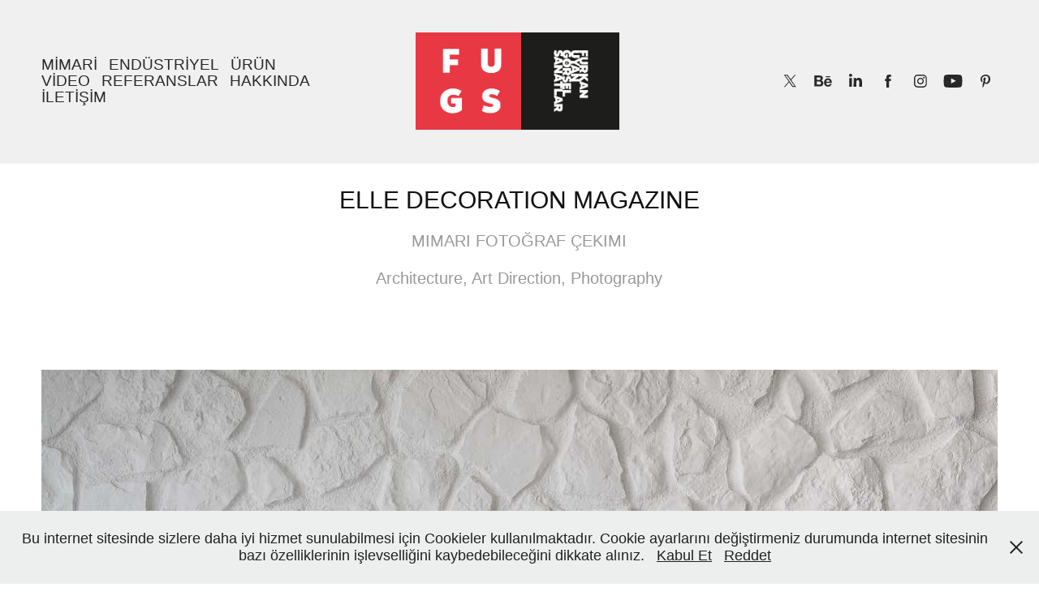

--- FILE ---
content_type: text/html; charset=utf-8
request_url: https://furkanuyan.com/elle-decorationphoto-i-furkan-uyan
body_size: 13877
content:
<!DOCTYPE HTML>
<html lang="en-US">
<head>
  <meta charset="UTF-8" />
  <meta name="viewport" content="width=device-width, initial-scale=1" />
      <meta name="keywords"  content="furkanuyan,furkan,uyan,elledecoration,home,art,architecture,Photography" />
      <meta name="description"  content="Mimari Fotoğraf Çekimi" />
      <meta name="twitter:card"  content="summary_large_image" />
      <meta name="twitter:site"  content="@AdobePortfolio" />
      <meta  property="og:title" content="Furkan UYAN | MİMARİ | ENDÜSTRİYEL | FOTOGRAFCILIK - Elle Decoration Magazine" />
      <meta  property="og:description" content="Mimari Fotoğraf Çekimi" />
      <meta  property="og:image" content="https://cdn.myportfolio.com/59169718acac98d66178eb3e80a3d556/11660bc7-5525-423c-a9f2-8c4cf0e6d606_rwc_0x0x1587x1588x1587.png?h=bef2f05559ca00451e2f045cc6c460f6" />
      <meta name="google-site-verification" content="VWF8exymV44gBPOXLm8k4az7I5_f8Zor4OPX29bpCaE">
        <link rel="icon" href="https://cdn.myportfolio.com/59169718acac98d66178eb3e80a3d556/017abd7d-12fd-4d00-830d-153acafe8c5e_carw_1x1x32.png?h=951601a2638c2fcbe4246fc5266aacbd" />
        <link rel="apple-touch-icon" href="https://cdn.myportfolio.com/59169718acac98d66178eb3e80a3d556/ebe59ff6-7eee-48ea-83ab-74f28f717738_carw_1x1x180.png?h=1027d171027e2c19b826eb3fe23d0ee1" />
      <link rel="stylesheet" href="/dist/css/main.css" type="text/css" />
      <link rel="stylesheet" href="https://cdn.myportfolio.com/59169718acac98d66178eb3e80a3d556/717829a48b5fad64747b7bf2f577ae731764273081.css?h=89e4ed99f7cc8364c5b69466b6d1a6a3" type="text/css" />
    <link rel="canonical" href="https://furkanuyan.com/elle-decorationphoto-i-furkan-uyan" />
      <title>Furkan UYAN | MİMARİ | ENDÜSTRİYEL | FOTOGRAFCILIK - Elle Decoration Magazine</title>
    <script type="text/javascript" src="//use.typekit.net/ik/HStMHKIt6U8uXlwtorT_-d_PJ_i7rXklIwVeY_LouU9fe8GJGLGmIKvDFQqawQFLwQJajc9UFcbkZRs8ZQFcFh4RZRJU5eb35AJkFRjhjAmR52wuwQ63jUGMJ6scieonH6qJyB9bMg6IJMI7fbKgmsMMeMS6MZMgnoPq3Mj.js?cb=35f77bfb8b50944859ea3d3804e7194e7a3173fb" async onload="
    try {
      window.Typekit.load();
    } catch (e) {
      console.warn('Typekit not loaded.');
    }
    "></script>
</head>
  <body class="transition-enabled">  <div class='page-background-video page-background-video-with-panel'>
  </div>
  <div class="js-responsive-nav">
    <div class="responsive-nav has-social">
      <div class="close-responsive-click-area js-close-responsive-nav">
        <div class="close-responsive-button"></div>
      </div>
          <nav class="nav-container" data-hover-hint="nav" data-hover-hint-placement="bottom-start">
                <div class="gallery-title"><a href="/architecture" >MİMARİ</a></div>
                <div class="gallery-title"><a href="/industrial" >ENDÜSTRİYEL</a></div>
                <div class="gallery-title"><a href="/urun-1" >ÜRÜN</a></div>
                <div class="gallery-title"><a href="/video" >VİDEO</a></div>
      <div class="page-title">
        <a href="/client" >REFERANSLAR</a>
      </div>
      <div class="page-title">
        <a href="/about" >HAKKINDA</a>
      </div>
      <div class="page-title">
        <a href="/contact" >İLETİŞİM</a>
      </div>
          </nav>
        <div class="social pf-nav-social" data-context="theme.nav" data-hover-hint="navSocialIcons" data-hover-hint-placement="bottom-start">
          <ul>
                  <li>
                    <a href="https://twitter.com/FURKANUYAN" target="_blank">
                      <svg xmlns="http://www.w3.org/2000/svg" xmlns:xlink="http://www.w3.org/1999/xlink" version="1.1" x="0px" y="0px" viewBox="-8 -3 35 24" xml:space="preserve" class="icon"><path d="M10.4 7.4 16.9 0h-1.5L9.7 6.4 5.2 0H0l6.8 9.7L0 17.4h1.5l5.9-6.8 4.7 6.8h5.2l-6.9-10ZM8.3 9.8l-.7-1-5.5-7.6h2.4l4.4 6.2.7 1 5.7 8h-2.4L8.3 9.8Z"/></svg>
                    </a>
                  </li>
                  <li>
                    <a href="https://www.behance.net/furkanuyan" target="_blank">
                      <svg id="Layer_1" data-name="Layer 1" xmlns="http://www.w3.org/2000/svg" viewBox="0 0 30 24" class="icon"><path id="path-1" d="M18.83,14.38a2.78,2.78,0,0,0,.65,1.9,2.31,2.31,0,0,0,1.7.59,2.31,2.31,0,0,0,1.38-.41,1.79,1.79,0,0,0,.71-0.87h2.31a4.48,4.48,0,0,1-1.71,2.53,5,5,0,0,1-2.78.76,5.53,5.53,0,0,1-2-.37,4.34,4.34,0,0,1-1.55-1,4.77,4.77,0,0,1-1-1.63,6.29,6.29,0,0,1,0-4.13,4.83,4.83,0,0,1,1-1.64A4.64,4.64,0,0,1,19.09,9a4.86,4.86,0,0,1,2-.4A4.5,4.5,0,0,1,23.21,9a4.36,4.36,0,0,1,1.5,1.3,5.39,5.39,0,0,1,.84,1.86,7,7,0,0,1,.18,2.18h-6.9Zm3.67-3.24A1.94,1.94,0,0,0,21,10.6a2.26,2.26,0,0,0-1,.22,2,2,0,0,0-.66.54,1.94,1.94,0,0,0-.35.69,3.47,3.47,0,0,0-.12.65h4.29A2.75,2.75,0,0,0,22.5,11.14ZM18.29,6h5.36V7.35H18.29V6ZM13.89,17.7a4.4,4.4,0,0,1-1.51.7,6.44,6.44,0,0,1-1.73.22H4.24V5.12h6.24a7.7,7.7,0,0,1,1.73.17,3.67,3.67,0,0,1,1.33.56,2.6,2.6,0,0,1,.86,1,3.74,3.74,0,0,1,.3,1.58,3,3,0,0,1-.46,1.7,3.33,3.33,0,0,1-1.35,1.12,3.19,3.19,0,0,1,1.82,1.26,3.79,3.79,0,0,1,.59,2.17,3.79,3.79,0,0,1-.39,1.77A3.24,3.24,0,0,1,13.89,17.7ZM11.72,8.19a1.25,1.25,0,0,0-.45-0.47,1.88,1.88,0,0,0-.64-0.24,5.5,5.5,0,0,0-.76-0.05H7.16v3.16h3a2,2,0,0,0,1.28-.38A1.43,1.43,0,0,0,11.89,9,1.73,1.73,0,0,0,11.72,8.19ZM11.84,13a2.39,2.39,0,0,0-1.52-.45H7.16v3.73h3.11a3.61,3.61,0,0,0,.82-0.09A2,2,0,0,0,11.77,16a1.39,1.39,0,0,0,.47-0.54,1.85,1.85,0,0,0,.17-0.88A1.77,1.77,0,0,0,11.84,13Z"/></svg>
                    </a>
                  </li>
                  <li>
                    <a href="https://www.linkedin.com/in/furkan-uyan-90411180?trk=nav_responsive_tab_profile_pic" target="_blank">
                      <svg version="1.1" id="Layer_1" xmlns="http://www.w3.org/2000/svg" xmlns:xlink="http://www.w3.org/1999/xlink" viewBox="0 0 30 24" style="enable-background:new 0 0 30 24;" xml:space="preserve" class="icon">
                      <path id="path-1_24_" d="M19.6,19v-5.8c0-1.4-0.5-2.4-1.7-2.4c-1,0-1.5,0.7-1.8,1.3C16,12.3,16,12.6,16,13v6h-3.4
                        c0,0,0.1-9.8,0-10.8H16v1.5c0,0,0,0,0,0h0v0C16.4,9,17.2,7.9,19,7.9c2.3,0,4,1.5,4,4.9V19H19.6z M8.9,6.7L8.9,6.7
                        C7.7,6.7,7,5.9,7,4.9C7,3.8,7.8,3,8.9,3s1.9,0.8,1.9,1.9C10.9,5.9,10.1,6.7,8.9,6.7z M10.6,19H7.2V8.2h3.4V19z"/>
                      </svg>
                    </a>
                  </li>
                  <li>
                    <a href="https://www.facebook.com/FurkanUYANJUL" target="_blank">
                      <svg xmlns="http://www.w3.org/2000/svg" xmlns:xlink="http://www.w3.org/1999/xlink" version="1.1" x="0px" y="0px" viewBox="0 0 30 24" xml:space="preserve" class="icon"><path d="M16.21 20h-3.26v-8h-1.63V9.24h1.63V7.59c0-2.25 0.92-3.59 3.53-3.59h2.17v2.76H17.3 c-1.02 0-1.08 0.39-1.08 1.11l0 1.38h2.46L18.38 12h-2.17V20z"/></svg>
                    </a>
                  </li>
                  <li>
                    <a href="https://www.instagram.com/furkanuyan/" target="_blank">
                      <svg version="1.1" id="Layer_1" xmlns="http://www.w3.org/2000/svg" xmlns:xlink="http://www.w3.org/1999/xlink" viewBox="0 0 30 24" style="enable-background:new 0 0 30 24;" xml:space="preserve" class="icon">
                      <g>
                        <path d="M15,5.4c2.1,0,2.4,0,3.2,0c0.8,0,1.2,0.2,1.5,0.3c0.4,0.1,0.6,0.3,0.9,0.6c0.3,0.3,0.5,0.5,0.6,0.9
                          c0.1,0.3,0.2,0.7,0.3,1.5c0,0.8,0,1.1,0,3.2s0,2.4,0,3.2c0,0.8-0.2,1.2-0.3,1.5c-0.1,0.4-0.3,0.6-0.6,0.9c-0.3,0.3-0.5,0.5-0.9,0.6
                          c-0.3,0.1-0.7,0.2-1.5,0.3c-0.8,0-1.1,0-3.2,0s-2.4,0-3.2,0c-0.8,0-1.2-0.2-1.5-0.3c-0.4-0.1-0.6-0.3-0.9-0.6
                          c-0.3-0.3-0.5-0.5-0.6-0.9c-0.1-0.3-0.2-0.7-0.3-1.5c0-0.8,0-1.1,0-3.2s0-2.4,0-3.2c0-0.8,0.2-1.2,0.3-1.5c0.1-0.4,0.3-0.6,0.6-0.9
                          c0.3-0.3,0.5-0.5,0.9-0.6c0.3-0.1,0.7-0.2,1.5-0.3C12.6,5.4,12.9,5.4,15,5.4 M15,4c-2.2,0-2.4,0-3.3,0c-0.9,0-1.4,0.2-1.9,0.4
                          c-0.5,0.2-1,0.5-1.4,0.9C7.9,5.8,7.6,6.2,7.4,6.8C7.2,7.3,7.1,7.9,7,8.7C7,9.6,7,9.8,7,12s0,2.4,0,3.3c0,0.9,0.2,1.4,0.4,1.9
                          c0.2,0.5,0.5,1,0.9,1.4c0.4,0.4,0.9,0.7,1.4,0.9c0.5,0.2,1.1,0.3,1.9,0.4c0.9,0,1.1,0,3.3,0s2.4,0,3.3,0c0.9,0,1.4-0.2,1.9-0.4
                          c0.5-0.2,1-0.5,1.4-0.9c0.4-0.4,0.7-0.9,0.9-1.4c0.2-0.5,0.3-1.1,0.4-1.9c0-0.9,0-1.1,0-3.3s0-2.4,0-3.3c0-0.9-0.2-1.4-0.4-1.9
                          c-0.2-0.5-0.5-1-0.9-1.4c-0.4-0.4-0.9-0.7-1.4-0.9c-0.5-0.2-1.1-0.3-1.9-0.4C17.4,4,17.2,4,15,4L15,4L15,4z"/>
                        <path d="M15,7.9c-2.3,0-4.1,1.8-4.1,4.1s1.8,4.1,4.1,4.1s4.1-1.8,4.1-4.1S17.3,7.9,15,7.9L15,7.9z M15,14.7c-1.5,0-2.7-1.2-2.7-2.7
                          c0-1.5,1.2-2.7,2.7-2.7s2.7,1.2,2.7,2.7C17.7,13.5,16.5,14.7,15,14.7L15,14.7z"/>
                        <path d="M20.2,7.7c0,0.5-0.4,1-1,1s-1-0.4-1-1s0.4-1,1-1S20.2,7.2,20.2,7.7L20.2,7.7z"/>
                      </g>
                      </svg>
                    </a>
                  </li>
                  <li>
                    <a href="https://www.youtube.com/channel/UC1pj8aXrdVHS4hL5XKfftgQ" target="_blank">
                      <svg xmlns="http://www.w3.org/2000/svg" xmlns:xlink="http://www.w3.org/1999/xlink" version="1.1" id="Layer_1" viewBox="0 0 30 24" xml:space="preserve" class="icon"><path d="M26.15 16.54c0 0-0.22 1.57-0.9 2.26c-0.87 0.91-1.84 0.91-2.28 0.96C19.78 20 15 20 15 20 s-5.91-0.05-7.74-0.23c-0.51-0.09-1.64-0.07-2.51-0.97c-0.68-0.69-0.91-2.26-0.91-2.26s-0.23-1.84-0.23-3.68v-1.73 c0-1.84 0.23-3.68 0.23-3.68s0.22-1.57 0.91-2.26c0.87-0.91 1.83-0.91 2.28-0.96C10.22 4 15 4 15 4H15c0 0 4.8 0 8 0.2 c0.44 0.1 1.4 0.1 2.3 0.96c0.68 0.7 0.9 2.3 0.9 2.26s0.23 1.8 0.2 3.68v1.73C26.38 14.7 26.1 16.5 26.1 16.54z M12.65 8.56l0 6.39l6.15-3.18L12.65 8.56z"/></svg>
                    </a>
                  </li>
                  <li>
                    <a href="https://tr.pinterest.com/furkanuyan/" target="_blank">
                      <svg xmlns="http://www.w3.org/2000/svg" xmlns:xlink="http://www.w3.org/1999/xlink" version="1.1" id="Layer_1" viewBox="0 0 30 24" xml:space="preserve" class="icon"><path d="M15.36 4C11.13 4 9 7.1 9 9.74c0 1.6 0.6 3 1.8 3.51c0.2 0.1 0.4 0 0.45-0.23 c0.04-0.16 0.14-0.57 0.18-0.74c0.06-0.23 0.04-0.31-0.13-0.51c-0.36-0.44-0.59-1-0.59-1.8c0-2.32 1.68-4.4 4.38-4.4 c2.39 0 3.7 1.5 3.7 3.52c0 2.65-1.14 4.89-2.82 4.89c-0.93 0-1.63-0.8-1.4-1.77c0.27-1.16 0.79-2.42 0.79-3.26 c0-0.75-0.39-1.38-1.2-1.38c-0.95 0-1.72 1.02-1.72 2.38c0 0.9 0.3 1.4 0.3 1.45s-0.97 4.26-1.14 5 c-0.34 1.49-0.05 3.31-0.03 3.49c0.01 0.1 0.1 0.1 0.2 0.05c0.09-0.12 1.22-1.56 1.61-3.01c0.11-0.41 0.63-2.53 0.63-2.53 c0.31 0.6 1.2 1.1 2.2 1.15c2.86 0 4.8-2.69 4.8-6.3C21 6.5 18.8 4 15.4 4z"/></svg>
                    </a>
                  </li>
          </ul>
        </div>
    </div>
  </div>
    <header class="site-header js-site-header " data-context="theme.nav" data-hover-hint="nav" data-hover-hint-placement="top-start">
        <nav class="nav-container" data-hover-hint="nav" data-hover-hint-placement="bottom-start">
                <div class="gallery-title"><a href="/architecture" >MİMARİ</a></div>
                <div class="gallery-title"><a href="/industrial" >ENDÜSTRİYEL</a></div>
                <div class="gallery-title"><a href="/urun-1" >ÜRÜN</a></div>
                <div class="gallery-title"><a href="/video" >VİDEO</a></div>
      <div class="page-title">
        <a href="/client" >REFERANSLAR</a>
      </div>
      <div class="page-title">
        <a href="/about" >HAKKINDA</a>
      </div>
      <div class="page-title">
        <a href="/contact" >İLETİŞİM</a>
      </div>
        </nav>
        <div class="logo-wrap" data-context="theme.logo.header" data-hover-hint="logo" data-hover-hint-placement="bottom-start">
          <div class="logo e2e-site-logo-text logo-image  ">
    <a href="/architecture" class="image-normal image-link">
      <img src="https://cdn.myportfolio.com/59169718acac98d66178eb3e80a3d556/e47b2a7d-d3c1-4daf-8cb4-da4ca7adb22d_rwc_8x0x1142x546x4096.png?h=e831847b8e8ca5183acf9119bf16ea51" alt="FURKAN UYAN">
    </a>
          </div>
        </div>
        <div class="social pf-nav-social" data-context="theme.nav" data-hover-hint="navSocialIcons" data-hover-hint-placement="bottom-start">
          <ul>
                  <li>
                    <a href="https://twitter.com/FURKANUYAN" target="_blank">
                      <svg xmlns="http://www.w3.org/2000/svg" xmlns:xlink="http://www.w3.org/1999/xlink" version="1.1" x="0px" y="0px" viewBox="-8 -3 35 24" xml:space="preserve" class="icon"><path d="M10.4 7.4 16.9 0h-1.5L9.7 6.4 5.2 0H0l6.8 9.7L0 17.4h1.5l5.9-6.8 4.7 6.8h5.2l-6.9-10ZM8.3 9.8l-.7-1-5.5-7.6h2.4l4.4 6.2.7 1 5.7 8h-2.4L8.3 9.8Z"/></svg>
                    </a>
                  </li>
                  <li>
                    <a href="https://www.behance.net/furkanuyan" target="_blank">
                      <svg id="Layer_1" data-name="Layer 1" xmlns="http://www.w3.org/2000/svg" viewBox="0 0 30 24" class="icon"><path id="path-1" d="M18.83,14.38a2.78,2.78,0,0,0,.65,1.9,2.31,2.31,0,0,0,1.7.59,2.31,2.31,0,0,0,1.38-.41,1.79,1.79,0,0,0,.71-0.87h2.31a4.48,4.48,0,0,1-1.71,2.53,5,5,0,0,1-2.78.76,5.53,5.53,0,0,1-2-.37,4.34,4.34,0,0,1-1.55-1,4.77,4.77,0,0,1-1-1.63,6.29,6.29,0,0,1,0-4.13,4.83,4.83,0,0,1,1-1.64A4.64,4.64,0,0,1,19.09,9a4.86,4.86,0,0,1,2-.4A4.5,4.5,0,0,1,23.21,9a4.36,4.36,0,0,1,1.5,1.3,5.39,5.39,0,0,1,.84,1.86,7,7,0,0,1,.18,2.18h-6.9Zm3.67-3.24A1.94,1.94,0,0,0,21,10.6a2.26,2.26,0,0,0-1,.22,2,2,0,0,0-.66.54,1.94,1.94,0,0,0-.35.69,3.47,3.47,0,0,0-.12.65h4.29A2.75,2.75,0,0,0,22.5,11.14ZM18.29,6h5.36V7.35H18.29V6ZM13.89,17.7a4.4,4.4,0,0,1-1.51.7,6.44,6.44,0,0,1-1.73.22H4.24V5.12h6.24a7.7,7.7,0,0,1,1.73.17,3.67,3.67,0,0,1,1.33.56,2.6,2.6,0,0,1,.86,1,3.74,3.74,0,0,1,.3,1.58,3,3,0,0,1-.46,1.7,3.33,3.33,0,0,1-1.35,1.12,3.19,3.19,0,0,1,1.82,1.26,3.79,3.79,0,0,1,.59,2.17,3.79,3.79,0,0,1-.39,1.77A3.24,3.24,0,0,1,13.89,17.7ZM11.72,8.19a1.25,1.25,0,0,0-.45-0.47,1.88,1.88,0,0,0-.64-0.24,5.5,5.5,0,0,0-.76-0.05H7.16v3.16h3a2,2,0,0,0,1.28-.38A1.43,1.43,0,0,0,11.89,9,1.73,1.73,0,0,0,11.72,8.19ZM11.84,13a2.39,2.39,0,0,0-1.52-.45H7.16v3.73h3.11a3.61,3.61,0,0,0,.82-0.09A2,2,0,0,0,11.77,16a1.39,1.39,0,0,0,.47-0.54,1.85,1.85,0,0,0,.17-0.88A1.77,1.77,0,0,0,11.84,13Z"/></svg>
                    </a>
                  </li>
                  <li>
                    <a href="https://www.linkedin.com/in/furkan-uyan-90411180?trk=nav_responsive_tab_profile_pic" target="_blank">
                      <svg version="1.1" id="Layer_1" xmlns="http://www.w3.org/2000/svg" xmlns:xlink="http://www.w3.org/1999/xlink" viewBox="0 0 30 24" style="enable-background:new 0 0 30 24;" xml:space="preserve" class="icon">
                      <path id="path-1_24_" d="M19.6,19v-5.8c0-1.4-0.5-2.4-1.7-2.4c-1,0-1.5,0.7-1.8,1.3C16,12.3,16,12.6,16,13v6h-3.4
                        c0,0,0.1-9.8,0-10.8H16v1.5c0,0,0,0,0,0h0v0C16.4,9,17.2,7.9,19,7.9c2.3,0,4,1.5,4,4.9V19H19.6z M8.9,6.7L8.9,6.7
                        C7.7,6.7,7,5.9,7,4.9C7,3.8,7.8,3,8.9,3s1.9,0.8,1.9,1.9C10.9,5.9,10.1,6.7,8.9,6.7z M10.6,19H7.2V8.2h3.4V19z"/>
                      </svg>
                    </a>
                  </li>
                  <li>
                    <a href="https://www.facebook.com/FurkanUYANJUL" target="_blank">
                      <svg xmlns="http://www.w3.org/2000/svg" xmlns:xlink="http://www.w3.org/1999/xlink" version="1.1" x="0px" y="0px" viewBox="0 0 30 24" xml:space="preserve" class="icon"><path d="M16.21 20h-3.26v-8h-1.63V9.24h1.63V7.59c0-2.25 0.92-3.59 3.53-3.59h2.17v2.76H17.3 c-1.02 0-1.08 0.39-1.08 1.11l0 1.38h2.46L18.38 12h-2.17V20z"/></svg>
                    </a>
                  </li>
                  <li>
                    <a href="https://www.instagram.com/furkanuyan/" target="_blank">
                      <svg version="1.1" id="Layer_1" xmlns="http://www.w3.org/2000/svg" xmlns:xlink="http://www.w3.org/1999/xlink" viewBox="0 0 30 24" style="enable-background:new 0 0 30 24;" xml:space="preserve" class="icon">
                      <g>
                        <path d="M15,5.4c2.1,0,2.4,0,3.2,0c0.8,0,1.2,0.2,1.5,0.3c0.4,0.1,0.6,0.3,0.9,0.6c0.3,0.3,0.5,0.5,0.6,0.9
                          c0.1,0.3,0.2,0.7,0.3,1.5c0,0.8,0,1.1,0,3.2s0,2.4,0,3.2c0,0.8-0.2,1.2-0.3,1.5c-0.1,0.4-0.3,0.6-0.6,0.9c-0.3,0.3-0.5,0.5-0.9,0.6
                          c-0.3,0.1-0.7,0.2-1.5,0.3c-0.8,0-1.1,0-3.2,0s-2.4,0-3.2,0c-0.8,0-1.2-0.2-1.5-0.3c-0.4-0.1-0.6-0.3-0.9-0.6
                          c-0.3-0.3-0.5-0.5-0.6-0.9c-0.1-0.3-0.2-0.7-0.3-1.5c0-0.8,0-1.1,0-3.2s0-2.4,0-3.2c0-0.8,0.2-1.2,0.3-1.5c0.1-0.4,0.3-0.6,0.6-0.9
                          c0.3-0.3,0.5-0.5,0.9-0.6c0.3-0.1,0.7-0.2,1.5-0.3C12.6,5.4,12.9,5.4,15,5.4 M15,4c-2.2,0-2.4,0-3.3,0c-0.9,0-1.4,0.2-1.9,0.4
                          c-0.5,0.2-1,0.5-1.4,0.9C7.9,5.8,7.6,6.2,7.4,6.8C7.2,7.3,7.1,7.9,7,8.7C7,9.6,7,9.8,7,12s0,2.4,0,3.3c0,0.9,0.2,1.4,0.4,1.9
                          c0.2,0.5,0.5,1,0.9,1.4c0.4,0.4,0.9,0.7,1.4,0.9c0.5,0.2,1.1,0.3,1.9,0.4c0.9,0,1.1,0,3.3,0s2.4,0,3.3,0c0.9,0,1.4-0.2,1.9-0.4
                          c0.5-0.2,1-0.5,1.4-0.9c0.4-0.4,0.7-0.9,0.9-1.4c0.2-0.5,0.3-1.1,0.4-1.9c0-0.9,0-1.1,0-3.3s0-2.4,0-3.3c0-0.9-0.2-1.4-0.4-1.9
                          c-0.2-0.5-0.5-1-0.9-1.4c-0.4-0.4-0.9-0.7-1.4-0.9c-0.5-0.2-1.1-0.3-1.9-0.4C17.4,4,17.2,4,15,4L15,4L15,4z"/>
                        <path d="M15,7.9c-2.3,0-4.1,1.8-4.1,4.1s1.8,4.1,4.1,4.1s4.1-1.8,4.1-4.1S17.3,7.9,15,7.9L15,7.9z M15,14.7c-1.5,0-2.7-1.2-2.7-2.7
                          c0-1.5,1.2-2.7,2.7-2.7s2.7,1.2,2.7,2.7C17.7,13.5,16.5,14.7,15,14.7L15,14.7z"/>
                        <path d="M20.2,7.7c0,0.5-0.4,1-1,1s-1-0.4-1-1s0.4-1,1-1S20.2,7.2,20.2,7.7L20.2,7.7z"/>
                      </g>
                      </svg>
                    </a>
                  </li>
                  <li>
                    <a href="https://www.youtube.com/channel/UC1pj8aXrdVHS4hL5XKfftgQ" target="_blank">
                      <svg xmlns="http://www.w3.org/2000/svg" xmlns:xlink="http://www.w3.org/1999/xlink" version="1.1" id="Layer_1" viewBox="0 0 30 24" xml:space="preserve" class="icon"><path d="M26.15 16.54c0 0-0.22 1.57-0.9 2.26c-0.87 0.91-1.84 0.91-2.28 0.96C19.78 20 15 20 15 20 s-5.91-0.05-7.74-0.23c-0.51-0.09-1.64-0.07-2.51-0.97c-0.68-0.69-0.91-2.26-0.91-2.26s-0.23-1.84-0.23-3.68v-1.73 c0-1.84 0.23-3.68 0.23-3.68s0.22-1.57 0.91-2.26c0.87-0.91 1.83-0.91 2.28-0.96C10.22 4 15 4 15 4H15c0 0 4.8 0 8 0.2 c0.44 0.1 1.4 0.1 2.3 0.96c0.68 0.7 0.9 2.3 0.9 2.26s0.23 1.8 0.2 3.68v1.73C26.38 14.7 26.1 16.5 26.1 16.54z M12.65 8.56l0 6.39l6.15-3.18L12.65 8.56z"/></svg>
                    </a>
                  </li>
                  <li>
                    <a href="https://tr.pinterest.com/furkanuyan/" target="_blank">
                      <svg xmlns="http://www.w3.org/2000/svg" xmlns:xlink="http://www.w3.org/1999/xlink" version="1.1" id="Layer_1" viewBox="0 0 30 24" xml:space="preserve" class="icon"><path d="M15.36 4C11.13 4 9 7.1 9 9.74c0 1.6 0.6 3 1.8 3.51c0.2 0.1 0.4 0 0.45-0.23 c0.04-0.16 0.14-0.57 0.18-0.74c0.06-0.23 0.04-0.31-0.13-0.51c-0.36-0.44-0.59-1-0.59-1.8c0-2.32 1.68-4.4 4.38-4.4 c2.39 0 3.7 1.5 3.7 3.52c0 2.65-1.14 4.89-2.82 4.89c-0.93 0-1.63-0.8-1.4-1.77c0.27-1.16 0.79-2.42 0.79-3.26 c0-0.75-0.39-1.38-1.2-1.38c-0.95 0-1.72 1.02-1.72 2.38c0 0.9 0.3 1.4 0.3 1.45s-0.97 4.26-1.14 5 c-0.34 1.49-0.05 3.31-0.03 3.49c0.01 0.1 0.1 0.1 0.2 0.05c0.09-0.12 1.22-1.56 1.61-3.01c0.11-0.41 0.63-2.53 0.63-2.53 c0.31 0.6 1.2 1.1 2.2 1.15c2.86 0 4.8-2.69 4.8-6.3C21 6.5 18.8 4 15.4 4z"/></svg>
                    </a>
                  </li>
          </ul>
        </div>
        <div class="hamburger-click-area js-hamburger">
          <div class="hamburger">
            <i></i>
            <i></i>
            <i></i>
          </div>
        </div>
    </header>
    <div class="header-placeholder"></div>
  <div class="site-wrap cfix js-site-wrap">
    <div class="site-container">
      <div class="site-content e2e-site-content">
        <main>
  <div class="page-container" data-context="page.page.container" data-hover-hint="pageContainer">
    <section class="page standard-modules">
        <header class="page-header content" data-context="pages" data-identity="id:p58285ee4564b611d1ab175a936a7e2b79e67406a316b2a94f0f95" data-hover-hint="pageHeader" data-hover-hint-id="p58285ee4564b611d1ab175a936a7e2b79e67406a316b2a94f0f95">
            <h1 class="title preserve-whitespace e2e-site-logo-text">Elle Decoration Magazine</h1>
            <p class="description">Mimari Fotoğraf Çekimi</p>
            <div class="custom1 preserve-whitespace">Architecture, Art Direction, Photography</div>
        </header>
      <div class="page-content js-page-content" data-context="pages" data-identity="id:p58285ee4564b611d1ab175a936a7e2b79e67406a316b2a94f0f95">
        <div id="project-canvas" class="js-project-modules modules content">
          <div id="project-modules">
              
              <div class="project-module module image project-module-image js-js-project-module"  style="padding-top: px;
padding-bottom: px;
">

  

  
     <div class="js-lightbox" data-src="https://cdn.myportfolio.com/59169718acac98d66178eb3e80a3d556/0c113e8abbf96f0c9cb82b1d.jpg?h=3687ac83851d009140d41c8c4532b7f3">
           <img
             class="js-lazy e2e-site-project-module-image"
             src="[data-uri]"
             data-src="https://cdn.myportfolio.com/59169718acac98d66178eb3e80a3d556/0c113e8abbf96f0c9cb82b1d_rw_1920.jpg?h=a9dadb2a38a3984c32201095dd7b3801"
             data-srcset="https://cdn.myportfolio.com/59169718acac98d66178eb3e80a3d556/0c113e8abbf96f0c9cb82b1d_rw_600.jpg?h=b55018e18beab4548b62377aca1b69d1 600w,https://cdn.myportfolio.com/59169718acac98d66178eb3e80a3d556/0c113e8abbf96f0c9cb82b1d_rw_1200.jpg?h=99884c31f644abe9acca327b36bff01e 1200w,https://cdn.myportfolio.com/59169718acac98d66178eb3e80a3d556/0c113e8abbf96f0c9cb82b1d_rw_1920.jpg?h=a9dadb2a38a3984c32201095dd7b3801 1344w,"
             data-sizes="(max-width: 1344px) 100vw, 1344px"
             width="1344"
             height="0"
             style="padding-bottom: 150%; background: rgba(0, 0, 0, 0.03)"
              alt=" ELLE DECORATİON MİMARİ FOTOĞRAF ÇEKİMİ"
           >
     </div>
  

</div>

              
              
              
              
              
              
              
              
              
              <div class="project-module module image project-module-image js-js-project-module"  style="padding-top: px;
padding-bottom: px;
">

  

  
     <div class="js-lightbox" data-src="https://cdn.myportfolio.com/59169718acac98d66178eb3e80a3d556/089adbcadf66dee2e8132581.jpg?h=313d22678974d7c7a4f890656cfcc8c2">
           <img
             class="js-lazy e2e-site-project-module-image"
             src="[data-uri]"
             data-src="https://cdn.myportfolio.com/59169718acac98d66178eb3e80a3d556/089adbcadf66dee2e8132581_rw_1920.jpg?h=ad191332ed1b9cd1bd7c282d51ffe338"
             data-srcset="https://cdn.myportfolio.com/59169718acac98d66178eb3e80a3d556/089adbcadf66dee2e8132581_rw_600.jpg?h=860cce8c9449608f65f0c78b53cc66d5 600w,https://cdn.myportfolio.com/59169718acac98d66178eb3e80a3d556/089adbcadf66dee2e8132581_rw_1200.jpg?h=46b53fc5aedf33d53b96e1941feeda27 1200w,https://cdn.myportfolio.com/59169718acac98d66178eb3e80a3d556/089adbcadf66dee2e8132581_rw_1920.jpg?h=ad191332ed1b9cd1bd7c282d51ffe338 1344w,"
             data-sizes="(max-width: 1344px) 100vw, 1344px"
             width="1344"
             height="0"
             style="padding-bottom: 150%; background: rgba(0, 0, 0, 0.03)"
              alt=" ELLE DECORATİON MİMARİ FOTOĞRAF ÇEKİMİ"
           >
     </div>
  

</div>

              
              
              
              
              
              
              
              
              
              <div class="project-module module image project-module-image js-js-project-module"  style="padding-top: px;
padding-bottom: px;
">

  

  
     <div class="js-lightbox" data-src="https://cdn.myportfolio.com/59169718acac98d66178eb3e80a3d556/52b1fcaee2115d83ac19af55.jpg?h=e124289bbb623d16edd2618e536a6e41">
           <img
             class="js-lazy e2e-site-project-module-image"
             src="[data-uri]"
             data-src="https://cdn.myportfolio.com/59169718acac98d66178eb3e80a3d556/52b1fcaee2115d83ac19af55_rw_1920.jpg?h=1b13d37c0a3ff5ff1c2f3a45d74f6462"
             data-srcset="https://cdn.myportfolio.com/59169718acac98d66178eb3e80a3d556/52b1fcaee2115d83ac19af55_rw_600.jpg?h=4f106b352e1fa88d63fde75b7d729bd1 600w,https://cdn.myportfolio.com/59169718acac98d66178eb3e80a3d556/52b1fcaee2115d83ac19af55_rw_1200.jpg?h=693d71a71201cbed697295ea4c858f28 1200w,https://cdn.myportfolio.com/59169718acac98d66178eb3e80a3d556/52b1fcaee2115d83ac19af55_rw_1920.jpg?h=1b13d37c0a3ff5ff1c2f3a45d74f6462 1344w,"
             data-sizes="(max-width: 1344px) 100vw, 1344px"
             width="1344"
             height="0"
             style="padding-bottom: 150%; background: rgba(0, 0, 0, 0.03)"
              alt=" ELLE DECORATİON MİMARİ FOTOĞRAF ÇEKİMİ"
           >
     </div>
  

</div>

              
              
              
              
              
              
              
              
              
              <div class="project-module module image project-module-image js-js-project-module"  style="padding-top: px;
padding-bottom: px;
">

  

  
     <div class="js-lightbox" data-src="https://cdn.myportfolio.com/59169718acac98d66178eb3e80a3d556/ad0a428c4b6d0285dd672d3a.jpg?h=749949ef7e35e0bb3800b90f4cf9045e">
           <img
             class="js-lazy e2e-site-project-module-image"
             src="[data-uri]"
             data-src="https://cdn.myportfolio.com/59169718acac98d66178eb3e80a3d556/ad0a428c4b6d0285dd672d3a_rw_1920.jpg?h=3b967a37cc1bd77c9e572c86c31215fa"
             data-srcset="https://cdn.myportfolio.com/59169718acac98d66178eb3e80a3d556/ad0a428c4b6d0285dd672d3a_rw_600.jpg?h=3456d272115f833662403872fccee194 600w,https://cdn.myportfolio.com/59169718acac98d66178eb3e80a3d556/ad0a428c4b6d0285dd672d3a_rw_1200.jpg?h=84d7a7d3cc44430b1d961a02aafabecc 1200w,https://cdn.myportfolio.com/59169718acac98d66178eb3e80a3d556/ad0a428c4b6d0285dd672d3a_rw_1920.jpg?h=3b967a37cc1bd77c9e572c86c31215fa 1344w,"
             data-sizes="(max-width: 1344px) 100vw, 1344px"
             width="1344"
             height="0"
             style="padding-bottom: 150%; background: rgba(0, 0, 0, 0.03)"
              alt=" ELLE DECORATİON MİMARİ FOTOĞRAF ÇEKİMİ"
           >
     </div>
  

</div>

              
              
              
              
              
              
              
              
              
              <div class="project-module module image project-module-image js-js-project-module"  style="padding-top: px;
padding-bottom: px;
">

  

  
     <div class="js-lightbox" data-src="https://cdn.myportfolio.com/59169718acac98d66178eb3e80a3d556/e123010379cc1d7eacf1df2e.jpg?h=2709d34295af34fda6c939e2c0956713">
           <img
             class="js-lazy e2e-site-project-module-image"
             src="[data-uri]"
             data-src="https://cdn.myportfolio.com/59169718acac98d66178eb3e80a3d556/e123010379cc1d7eacf1df2e_rw_1920.jpg?h=75ac880ae8076e20d757d207b687ebcf"
             data-srcset="https://cdn.myportfolio.com/59169718acac98d66178eb3e80a3d556/e123010379cc1d7eacf1df2e_rw_600.jpg?h=0d86e3afbb12cad9ada36ee332c69081 600w,https://cdn.myportfolio.com/59169718acac98d66178eb3e80a3d556/e123010379cc1d7eacf1df2e_rw_1200.jpg?h=34db32f5d9a4e860c229555f88540236 1200w,https://cdn.myportfolio.com/59169718acac98d66178eb3e80a3d556/e123010379cc1d7eacf1df2e_rw_1920.jpg?h=75ac880ae8076e20d757d207b687ebcf 1344w,"
             data-sizes="(max-width: 1344px) 100vw, 1344px"
             width="1344"
             height="0"
             style="padding-bottom: 150%; background: rgba(0, 0, 0, 0.03)"
              alt=" ELLE DECORATİON MİMARİ FOTOĞRAF ÇEKİMİ"
           >
     </div>
  

</div>

              
              
              
              
              
              
              
              
              
              <div class="project-module module image project-module-image js-js-project-module"  style="padding-top: px;
padding-bottom: px;
">

  

  
     <div class="js-lightbox" data-src="https://cdn.myportfolio.com/59169718acac98d66178eb3e80a3d556/90f78ff43b9a7136ee65a0b1.jpg?h=46ee296f5ca9936bc1ac4aea3a823f33">
           <img
             class="js-lazy e2e-site-project-module-image"
             src="[data-uri]"
             data-src="https://cdn.myportfolio.com/59169718acac98d66178eb3e80a3d556/90f78ff43b9a7136ee65a0b1_rw_1920.jpg?h=79f9c6f54f8b53b92850bb0f109fb015"
             data-srcset="https://cdn.myportfolio.com/59169718acac98d66178eb3e80a3d556/90f78ff43b9a7136ee65a0b1_rw_600.jpg?h=37d585b410a63bac2bfbe12c68078aac 600w,https://cdn.myportfolio.com/59169718acac98d66178eb3e80a3d556/90f78ff43b9a7136ee65a0b1_rw_1200.jpg?h=c44080eda584b5a858008510d8355307 1200w,https://cdn.myportfolio.com/59169718acac98d66178eb3e80a3d556/90f78ff43b9a7136ee65a0b1_rw_1920.jpg?h=79f9c6f54f8b53b92850bb0f109fb015 1344w,"
             data-sizes="(max-width: 1344px) 100vw, 1344px"
             width="1344"
             height="0"
             style="padding-bottom: 150%; background: rgba(0, 0, 0, 0.03)"
              alt=" ELLE DECORATİON MİMARİ FOTOĞRAF ÇEKİMİ"
           >
     </div>
  

</div>

              
              
              
              
              
              
              
              
              
              <div class="project-module module image project-module-image js-js-project-module"  style="padding-top: px;
padding-bottom: px;
">

  

  
     <div class="js-lightbox" data-src="https://cdn.myportfolio.com/59169718acac98d66178eb3e80a3d556/411e2de514b54630f3bf7dce.jpg?h=41868680b4c47ae83ccceb4a5d40c0fd">
           <img
             class="js-lazy e2e-site-project-module-image"
             src="[data-uri]"
             data-src="https://cdn.myportfolio.com/59169718acac98d66178eb3e80a3d556/411e2de514b54630f3bf7dce_rw_1920.jpg?h=acad9560d7090e22bff87d1e114256f1"
             data-srcset="https://cdn.myportfolio.com/59169718acac98d66178eb3e80a3d556/411e2de514b54630f3bf7dce_rw_600.jpg?h=9a9ce9be874ed357f509bda861d52f69 600w,https://cdn.myportfolio.com/59169718acac98d66178eb3e80a3d556/411e2de514b54630f3bf7dce_rw_1200.jpg?h=8906a572e56953cf691f4a033bdd81bf 1200w,https://cdn.myportfolio.com/59169718acac98d66178eb3e80a3d556/411e2de514b54630f3bf7dce_rw_1920.jpg?h=acad9560d7090e22bff87d1e114256f1 1344w,"
             data-sizes="(max-width: 1344px) 100vw, 1344px"
             width="1344"
             height="0"
             style="padding-bottom: 150%; background: rgba(0, 0, 0, 0.03)"
              alt=" ELLE DECORATİON MİMARİ FOTOĞRAF ÇEKİMİ"
           >
     </div>
  

</div>

              
              
              
              
              
              
              
              
              
              <div class="project-module module image project-module-image js-js-project-module"  style="padding-top: px;
padding-bottom: px;
">

  

  
     <div class="js-lightbox" data-src="https://cdn.myportfolio.com/59169718acac98d66178eb3e80a3d556/5fb779e4d539a959b316b7b5.jpg?h=0bd86a1554cb95e29aab2f20ae908c5c">
           <img
             class="js-lazy e2e-site-project-module-image"
             src="[data-uri]"
             data-src="https://cdn.myportfolio.com/59169718acac98d66178eb3e80a3d556/5fb779e4d539a959b316b7b5_rw_1920.jpg?h=7abaac730e72a987998235de59a41b33"
             data-srcset="https://cdn.myportfolio.com/59169718acac98d66178eb3e80a3d556/5fb779e4d539a959b316b7b5_rw_600.jpg?h=c410659bbe8d6af1f5540f64b1c10fd7 600w,https://cdn.myportfolio.com/59169718acac98d66178eb3e80a3d556/5fb779e4d539a959b316b7b5_rw_1200.jpg?h=b7854d7764b1a2263c0e30b2206e02a2 1200w,https://cdn.myportfolio.com/59169718acac98d66178eb3e80a3d556/5fb779e4d539a959b316b7b5_rw_1920.jpg?h=7abaac730e72a987998235de59a41b33 1344w,"
             data-sizes="(max-width: 1344px) 100vw, 1344px"
             width="1344"
             height="0"
             style="padding-bottom: 150%; background: rgba(0, 0, 0, 0.03)"
              alt=" ELLE DECORATİON MİMARİ FOTOĞRAF ÇEKİMİ"
           >
     </div>
  

</div>

              
              
              
              
              
              
              
              
              
              <div class="project-module module image project-module-image js-js-project-module"  style="padding-top: px;
padding-bottom: px;
">

  

  
     <div class="js-lightbox" data-src="https://cdn.myportfolio.com/59169718acac98d66178eb3e80a3d556/7231c96251a89f10f31a7eb8.jpg?h=93029c218271e5ae77263d48a23061ef">
           <img
             class="js-lazy e2e-site-project-module-image"
             src="[data-uri]"
             data-src="https://cdn.myportfolio.com/59169718acac98d66178eb3e80a3d556/7231c96251a89f10f31a7eb8_rw_1920.jpg?h=ddabb20225a2983d280d5d4af701433c"
             data-srcset="https://cdn.myportfolio.com/59169718acac98d66178eb3e80a3d556/7231c96251a89f10f31a7eb8_rw_600.jpg?h=63930d95659ecb6d9e3990f6d8320f4b 600w,https://cdn.myportfolio.com/59169718acac98d66178eb3e80a3d556/7231c96251a89f10f31a7eb8_rw_1200.jpg?h=227f52db79b62799af115fd27ce656ff 1200w,https://cdn.myportfolio.com/59169718acac98d66178eb3e80a3d556/7231c96251a89f10f31a7eb8_rw_1920.jpg?h=ddabb20225a2983d280d5d4af701433c 1344w,"
             data-sizes="(max-width: 1344px) 100vw, 1344px"
             width="1344"
             height="0"
             style="padding-bottom: 150%; background: rgba(0, 0, 0, 0.03)"
              alt=" ELLE DECORATİON MİMARİ FOTOĞRAF ÇEKİMİ"
           >
     </div>
  

</div>

              
              
              
              
              
              
              
              
              
              <div class="project-module module image project-module-image js-js-project-module"  style="padding-top: px;
padding-bottom: px;
">

  

  
     <div class="js-lightbox" data-src="https://cdn.myportfolio.com/59169718acac98d66178eb3e80a3d556/430d8f4d6d5ff001931d0c8f.jpg?h=28df4f66d38da216464460471616e0aa">
           <img
             class="js-lazy e2e-site-project-module-image"
             src="[data-uri]"
             data-src="https://cdn.myportfolio.com/59169718acac98d66178eb3e80a3d556/430d8f4d6d5ff001931d0c8f_rw_1920.jpg?h=a66446c26036acec21660aaeef869562"
             data-srcset="https://cdn.myportfolio.com/59169718acac98d66178eb3e80a3d556/430d8f4d6d5ff001931d0c8f_rw_600.jpg?h=7eb89b2253275200db13c52ef219495f 600w,https://cdn.myportfolio.com/59169718acac98d66178eb3e80a3d556/430d8f4d6d5ff001931d0c8f_rw_1200.jpg?h=880eb2e62e56ff0c0ae20f6cac72ae20 1200w,https://cdn.myportfolio.com/59169718acac98d66178eb3e80a3d556/430d8f4d6d5ff001931d0c8f_rw_1920.jpg?h=a66446c26036acec21660aaeef869562 1344w,"
             data-sizes="(max-width: 1344px) 100vw, 1344px"
             width="1344"
             height="0"
             style="padding-bottom: 150%; background: rgba(0, 0, 0, 0.03)"
              alt=" ELLE DECORATİON MİMARİ FOTOĞRAF ÇEKİMİ"
           >
     </div>
  

</div>

              
              
              
              
              
              
              
              
              
              <div class="project-module module image project-module-image js-js-project-module"  style="padding-top: px;
padding-bottom: px;
">

  

  
     <div class="js-lightbox" data-src="https://cdn.myportfolio.com/59169718acac98d66178eb3e80a3d556/fbb1cbc5d95cfaa2f23d7601.jpg?h=03360f75d28b47dbe9c02e3f6dc5d122">
           <img
             class="js-lazy e2e-site-project-module-image"
             src="[data-uri]"
             data-src="https://cdn.myportfolio.com/59169718acac98d66178eb3e80a3d556/fbb1cbc5d95cfaa2f23d7601_rw_1920.jpg?h=8a2831293da45ad5af1a538969779d6f"
             data-srcset="https://cdn.myportfolio.com/59169718acac98d66178eb3e80a3d556/fbb1cbc5d95cfaa2f23d7601_rw_600.jpg?h=a21d0930ba3af7a8c14fe692df29e40e 600w,https://cdn.myportfolio.com/59169718acac98d66178eb3e80a3d556/fbb1cbc5d95cfaa2f23d7601_rw_1200.jpg?h=8390391424fefe25f53dffa59baef43f 1200w,https://cdn.myportfolio.com/59169718acac98d66178eb3e80a3d556/fbb1cbc5d95cfaa2f23d7601_rw_1920.jpg?h=8a2831293da45ad5af1a538969779d6f 1344w,"
             data-sizes="(max-width: 1344px) 100vw, 1344px"
             width="1344"
             height="0"
             style="padding-bottom: 150%; background: rgba(0, 0, 0, 0.03)"
              alt=" ELLE DECORATİON MİMARİ FOTOĞRAF ÇEKİMİ"
           >
     </div>
  

</div>

              
              
              
              
              
              
              
              
              
              <div class="project-module module image project-module-image js-js-project-module"  style="padding-top: px;
padding-bottom: px;
">

  

  
     <div class="js-lightbox" data-src="https://cdn.myportfolio.com/59169718acac98d66178eb3e80a3d556/dcdff7b3ede85e6536bbf9d5.jpg?h=3f3a6cdfc1768ae6e0c4c85b376691e9">
           <img
             class="js-lazy e2e-site-project-module-image"
             src="[data-uri]"
             data-src="https://cdn.myportfolio.com/59169718acac98d66178eb3e80a3d556/dcdff7b3ede85e6536bbf9d5_rw_1920.jpg?h=de1fc493d677cf962a258c112d847088"
             data-srcset="https://cdn.myportfolio.com/59169718acac98d66178eb3e80a3d556/dcdff7b3ede85e6536bbf9d5_rw_600.jpg?h=4c769d2c4ff932cb170d518ac6650751 600w,https://cdn.myportfolio.com/59169718acac98d66178eb3e80a3d556/dcdff7b3ede85e6536bbf9d5_rw_1200.jpg?h=2f58ff105574d9b7f1cd2908f1843330 1200w,https://cdn.myportfolio.com/59169718acac98d66178eb3e80a3d556/dcdff7b3ede85e6536bbf9d5_rw_1920.jpg?h=de1fc493d677cf962a258c112d847088 1344w,"
             data-sizes="(max-width: 1344px) 100vw, 1344px"
             width="1344"
             height="0"
             style="padding-bottom: 150%; background: rgba(0, 0, 0, 0.03)"
              alt=" ELLE DECORATİON MİMARİ FOTOĞRAF ÇEKİMİ"
           >
     </div>
  

</div>

              
              
              
              
              
              
              
              
          </div>
        </div>
      </div>
    </section>
          <section class="other-projects" data-context="page.page.other_pages" data-hover-hint="otherPages">
            <div class="title-wrapper">
              <div class="title-container">
                  <h3 class="other-projects-title preserve-whitespace">Diğer Projeler</h3>
              </div>
            </div>
            <div class="project-covers">
                  <a class="project-cover js-project-cover-touch hold-space" href="/artas-vaditeras" data-context="pages" data-identity="id:p67211f9d483f74badd010e35ba621ea6f9ae255ad91bae512727d">
                    <div class="cover-content-container">
                      <div class="cover-image-wrap">
                        <div class="cover-image">
                            <div class="cover cover-normal">

            <img
              class="cover__img js-lazy"
              src="https://cdn.myportfolio.com/59169718acac98d66178eb3e80a3d556/679214bb-5a6a-4890-bbc0-b81ec3661920_carw_16x9x32.jpg?h=d4e378afb71c54f10c17cab05ad0c703"
              data-src="https://cdn.myportfolio.com/59169718acac98d66178eb3e80a3d556/679214bb-5a6a-4890-bbc0-b81ec3661920_car_16x9.jpg?h=2be1da939ce82b745a52b054368f5d81"
              data-srcset="https://cdn.myportfolio.com/59169718acac98d66178eb3e80a3d556/679214bb-5a6a-4890-bbc0-b81ec3661920_carw_16x9x640.jpg?h=a133b9c9c0e77b20e9d4beb0688db21b 640w, https://cdn.myportfolio.com/59169718acac98d66178eb3e80a3d556/679214bb-5a6a-4890-bbc0-b81ec3661920_carw_16x9x1280.jpg?h=a6dd01043e1caff43a4966853d9aab24 1280w, https://cdn.myportfolio.com/59169718acac98d66178eb3e80a3d556/679214bb-5a6a-4890-bbc0-b81ec3661920_carw_16x9x1366.jpg?h=5f6091eab2c7d6fa608ff873e03f3abe 1366w, https://cdn.myportfolio.com/59169718acac98d66178eb3e80a3d556/679214bb-5a6a-4890-bbc0-b81ec3661920_carw_16x9x1920.jpg?h=1480e85582962e2396181a83c7d013ba 1920w, https://cdn.myportfolio.com/59169718acac98d66178eb3e80a3d556/679214bb-5a6a-4890-bbc0-b81ec3661920_carw_16x9x2560.jpg?h=560463e17714db06fcd3b2caa5097bdf 2560w, https://cdn.myportfolio.com/59169718acac98d66178eb3e80a3d556/679214bb-5a6a-4890-bbc0-b81ec3661920_carw_16x9x5120.jpg?h=dda5ea4233bc9e79998d8060e7d63ba2 5120w"
              data-sizes="(max-width: 540px) 100vw, (max-width: 768px) 50vw, calc(1400px / 4)"
            >
                                      </div>
                        </div>
                      </div>
                      <div class="details-wrap">
                        <div class="details">
                          <div class="details-inner">
                              <div class="title preserve-whitespace">ARTAŞ VADİTERAS</div>
                          </div>
                        </div>
                      </div>
                    </div>
                  </a>
                  <a class="project-cover js-project-cover-touch hold-space" href="/bga-mimarlik-basaksehir" data-context="pages" data-identity="id:p6256db5da922cdce108dbde4c7323ca667318603086c2a65e9c7d">
                    <div class="cover-content-container">
                      <div class="cover-image-wrap">
                        <div class="cover-image">
                            <div class="cover cover-normal">

            <img
              class="cover__img js-lazy"
              src="https://cdn.myportfolio.com/59169718acac98d66178eb3e80a3d556/bcb281e1-76f7-498b-8a57-51ac1d348a9a_carw_16x9x32.jpg?h=b2cbccb01af8a5a6c3233a9fcccc26c4"
              data-src="https://cdn.myportfolio.com/59169718acac98d66178eb3e80a3d556/bcb281e1-76f7-498b-8a57-51ac1d348a9a_car_16x9.jpg?h=4dd12e382e3db3baf221eba901376428"
              data-srcset="https://cdn.myportfolio.com/59169718acac98d66178eb3e80a3d556/bcb281e1-76f7-498b-8a57-51ac1d348a9a_carw_16x9x640.jpg?h=e4af72e4fa6986bfe592360f6a650722 640w, https://cdn.myportfolio.com/59169718acac98d66178eb3e80a3d556/bcb281e1-76f7-498b-8a57-51ac1d348a9a_carw_16x9x1280.jpg?h=8beb864c26b719eac1f62be8b064b708 1280w, https://cdn.myportfolio.com/59169718acac98d66178eb3e80a3d556/bcb281e1-76f7-498b-8a57-51ac1d348a9a_carw_16x9x1366.jpg?h=01b2b775e45f4f810fef2619d8ad096e 1366w, https://cdn.myportfolio.com/59169718acac98d66178eb3e80a3d556/bcb281e1-76f7-498b-8a57-51ac1d348a9a_carw_16x9x1920.jpg?h=a91685cf66b80176e213c9db2ba99e0f 1920w, https://cdn.myportfolio.com/59169718acac98d66178eb3e80a3d556/bcb281e1-76f7-498b-8a57-51ac1d348a9a_carw_16x9x2560.jpg?h=44feb5ca8d98bbcb634fd334624843f3 2560w, https://cdn.myportfolio.com/59169718acac98d66178eb3e80a3d556/bcb281e1-76f7-498b-8a57-51ac1d348a9a_carw_16x9x5120.jpg?h=33d820e89d9bac5370be278c4b778d9b 5120w"
              data-sizes="(max-width: 540px) 100vw, (max-width: 768px) 50vw, calc(1400px / 4)"
            >
                                      </div>
                        </div>
                      </div>
                      <div class="details-wrap">
                        <div class="details">
                          <div class="details-inner">
                              <div class="title preserve-whitespace">BGA MİMARLIK BAŞAKSEHİR</div>
                          </div>
                        </div>
                      </div>
                    </div>
                  </a>
                  <a class="project-cover js-project-cover-touch hold-space" href="/medicana-airport-medical-center" data-context="pages" data-identity="id:p67b5aa18c4d69a82331bc1131b603248daba9147cd7d2238ba19a">
                    <div class="cover-content-container">
                      <div class="cover-image-wrap">
                        <div class="cover-image">
                            <div class="cover cover-normal">

            <img
              class="cover__img js-lazy"
              src="https://cdn.myportfolio.com/59169718acac98d66178eb3e80a3d556/7419f110-4af2-49c9-9b45-a3fc205a5836_rwc_0x192x1920x1082x32.jpg?h=c92974519f52191cad6a22e5ca85c486"
              data-src="https://cdn.myportfolio.com/59169718acac98d66178eb3e80a3d556/7419f110-4af2-49c9-9b45-a3fc205a5836_rwc_0x192x1920x1082x1920.jpg?h=05cf09b96c9d872d95a257e6d0b5de71"
              data-srcset="https://cdn.myportfolio.com/59169718acac98d66178eb3e80a3d556/7419f110-4af2-49c9-9b45-a3fc205a5836_rwc_0x192x1920x1082x640.jpg?h=4e06617451256930ca4cf997ba979478 640w, https://cdn.myportfolio.com/59169718acac98d66178eb3e80a3d556/7419f110-4af2-49c9-9b45-a3fc205a5836_rwc_0x192x1920x1082x1280.jpg?h=46bcc7c3201eabf774efbb9e604b17e4 1280w, https://cdn.myportfolio.com/59169718acac98d66178eb3e80a3d556/7419f110-4af2-49c9-9b45-a3fc205a5836_rwc_0x192x1920x1082x1366.jpg?h=9b53f186ae33b400915f37e01e0db9bb 1366w, https://cdn.myportfolio.com/59169718acac98d66178eb3e80a3d556/7419f110-4af2-49c9-9b45-a3fc205a5836_rwc_0x192x1920x1082x1920.jpg?h=05cf09b96c9d872d95a257e6d0b5de71 1920w, https://cdn.myportfolio.com/59169718acac98d66178eb3e80a3d556/7419f110-4af2-49c9-9b45-a3fc205a5836_rwc_0x192x1920x1082x1920.jpg?h=05cf09b96c9d872d95a257e6d0b5de71 2560w, https://cdn.myportfolio.com/59169718acac98d66178eb3e80a3d556/7419f110-4af2-49c9-9b45-a3fc205a5836_rwc_0x192x1920x1082x1920.jpg?h=05cf09b96c9d872d95a257e6d0b5de71 5120w"
              data-sizes="(max-width: 540px) 100vw, (max-width: 768px) 50vw, calc(1400px / 4)"
            >
                                      </div>
                        </div>
                      </div>
                      <div class="details-wrap">
                        <div class="details">
                          <div class="details-inner">
                              <div class="title preserve-whitespace">MEDICANA AIRPORT MEDICAL CENTER</div>
                          </div>
                        </div>
                      </div>
                    </div>
                  </a>
                  <a class="project-cover js-project-cover-touch hold-space" href="/medica-clinic-nisantasi" data-context="pages" data-identity="id:p602cb626861080af811d36968eb544ab003a2f0199cfb6a26a2f9">
                    <div class="cover-content-container">
                      <div class="cover-image-wrap">
                        <div class="cover-image">
                            <div class="cover cover-normal">

            <img
              class="cover__img js-lazy"
              src="https://cdn.myportfolio.com/59169718acac98d66178eb3e80a3d556/bc093768-b0ff-4228-bf30-07ffbeeba892_carw_16x9x32.jpg?h=bfb2923243a9f5cb146536b59cc18b3f"
              data-src="https://cdn.myportfolio.com/59169718acac98d66178eb3e80a3d556/bc093768-b0ff-4228-bf30-07ffbeeba892_car_16x9.jpg?h=505be544a928b9c7b11034d1359e926d"
              data-srcset="https://cdn.myportfolio.com/59169718acac98d66178eb3e80a3d556/bc093768-b0ff-4228-bf30-07ffbeeba892_carw_16x9x640.jpg?h=0ed78f1950b996a6c28f0793ca8f253d 640w, https://cdn.myportfolio.com/59169718acac98d66178eb3e80a3d556/bc093768-b0ff-4228-bf30-07ffbeeba892_carw_16x9x1280.jpg?h=cecd93e45afd4d6fc92d51185e945477 1280w, https://cdn.myportfolio.com/59169718acac98d66178eb3e80a3d556/bc093768-b0ff-4228-bf30-07ffbeeba892_carw_16x9x1366.jpg?h=28e2ab6f142ddc2385a929d1f7854f7d 1366w, https://cdn.myportfolio.com/59169718acac98d66178eb3e80a3d556/bc093768-b0ff-4228-bf30-07ffbeeba892_carw_16x9x1920.jpg?h=82799a182627e81ea17b253a658d21bd 1920w, https://cdn.myportfolio.com/59169718acac98d66178eb3e80a3d556/bc093768-b0ff-4228-bf30-07ffbeeba892_carw_16x9x2560.jpg?h=5b3cb467ad12f4ec2932cbb0d2841e79 2560w, https://cdn.myportfolio.com/59169718acac98d66178eb3e80a3d556/bc093768-b0ff-4228-bf30-07ffbeeba892_carw_16x9x5120.jpg?h=bbdaf656523a8921e1b8a023844b0e8e 5120w"
              data-sizes="(max-width: 540px) 100vw, (max-width: 768px) 50vw, calc(1400px / 4)"
            >
                                      </div>
                        </div>
                      </div>
                      <div class="details-wrap">
                        <div class="details">
                          <div class="details-inner">
                              <div class="title preserve-whitespace">MEDICA CLINIC NISANTASI</div>
                          </div>
                        </div>
                      </div>
                    </div>
                  </a>
                  <a class="project-cover js-project-cover-touch hold-space" href="/bga-isik-villa-1" data-context="pages" data-identity="id:p60f197622e9212f5ce0c5dead3926a68508caa384a96d0a2e5ad9">
                    <div class="cover-content-container">
                      <div class="cover-image-wrap">
                        <div class="cover-image">
                            <div class="cover cover-normal">

            <img
              class="cover__img js-lazy"
              src="https://cdn.myportfolio.com/59169718acac98d66178eb3e80a3d556/8c9dcbff-4951-4c2f-91a1-52f9512715b6_carw_16x9x32.jpg?h=7f8a497bc6910651e7989901047169d1"
              data-src="https://cdn.myportfolio.com/59169718acac98d66178eb3e80a3d556/8c9dcbff-4951-4c2f-91a1-52f9512715b6_car_16x9.jpg?h=f2d9bfddc320d53d6857ad7f4310c8d3"
              data-srcset="https://cdn.myportfolio.com/59169718acac98d66178eb3e80a3d556/8c9dcbff-4951-4c2f-91a1-52f9512715b6_carw_16x9x640.jpg?h=df3b1a262b109fbe1ce7e252b1b97598 640w, https://cdn.myportfolio.com/59169718acac98d66178eb3e80a3d556/8c9dcbff-4951-4c2f-91a1-52f9512715b6_carw_16x9x1280.jpg?h=15220de16941763dea349c8e0b748dd6 1280w, https://cdn.myportfolio.com/59169718acac98d66178eb3e80a3d556/8c9dcbff-4951-4c2f-91a1-52f9512715b6_carw_16x9x1366.jpg?h=7614fa09446930b787250620edb7c00e 1366w, https://cdn.myportfolio.com/59169718acac98d66178eb3e80a3d556/8c9dcbff-4951-4c2f-91a1-52f9512715b6_carw_16x9x1920.jpg?h=1d0a5c47f89aef1f611dde464aaa2a86 1920w, https://cdn.myportfolio.com/59169718acac98d66178eb3e80a3d556/8c9dcbff-4951-4c2f-91a1-52f9512715b6_carw_16x9x2560.jpg?h=d744955161d2f8b2757584f33b0407d7 2560w, https://cdn.myportfolio.com/59169718acac98d66178eb3e80a3d556/8c9dcbff-4951-4c2f-91a1-52f9512715b6_carw_16x9x5120.jpg?h=2b574f731ace942b4ad4d24084a94792 5120w"
              data-sizes="(max-width: 540px) 100vw, (max-width: 768px) 50vw, calc(1400px / 4)"
            >
                                      </div>
                        </div>
                      </div>
                      <div class="details-wrap">
                        <div class="details">
                          <div class="details-inner">
                              <div class="title preserve-whitespace">BGA ISIK VILLA 1</div>
                          </div>
                        </div>
                      </div>
                    </div>
                  </a>
                  <a class="project-cover js-project-cover-touch hold-space" href="/him-cadde-1" data-context="pages" data-identity="id:p61af735372cf4ea0e49a4df2a430d2603b17eb2dc2f24606cd9ca">
                    <div class="cover-content-container">
                      <div class="cover-image-wrap">
                        <div class="cover-image">
                            <div class="cover cover-normal">

            <img
              class="cover__img js-lazy"
              src="https://cdn.myportfolio.com/59169718acac98d66178eb3e80a3d556/fe666098-c707-4995-af5d-c529991ec478_carw_16x9x32.jpg?h=0aaa92a7e994d101a5244a07f991e16d"
              data-src="https://cdn.myportfolio.com/59169718acac98d66178eb3e80a3d556/fe666098-c707-4995-af5d-c529991ec478_car_16x9.jpg?h=e6f5bdf85d813bc9759b2e5a294514e3"
              data-srcset="https://cdn.myportfolio.com/59169718acac98d66178eb3e80a3d556/fe666098-c707-4995-af5d-c529991ec478_carw_16x9x640.jpg?h=743ff7fe879b9e1911479d1fbdd7ad5a 640w, https://cdn.myportfolio.com/59169718acac98d66178eb3e80a3d556/fe666098-c707-4995-af5d-c529991ec478_carw_16x9x1280.jpg?h=c476dc370c9abf9527b10212ae274ce5 1280w, https://cdn.myportfolio.com/59169718acac98d66178eb3e80a3d556/fe666098-c707-4995-af5d-c529991ec478_carw_16x9x1366.jpg?h=770a924388b82cb8d31f05274103e341 1366w, https://cdn.myportfolio.com/59169718acac98d66178eb3e80a3d556/fe666098-c707-4995-af5d-c529991ec478_carw_16x9x1920.jpg?h=a2aa258f352f2c1de2476efa02781356 1920w, https://cdn.myportfolio.com/59169718acac98d66178eb3e80a3d556/fe666098-c707-4995-af5d-c529991ec478_carw_16x9x2560.jpg?h=1155d35a47898628b06d896b4a75a44e 2560w, https://cdn.myportfolio.com/59169718acac98d66178eb3e80a3d556/fe666098-c707-4995-af5d-c529991ec478_carw_16x9x5120.jpg?h=82aa75800efd65b98ea0e419674a7da6 5120w"
              data-sizes="(max-width: 540px) 100vw, (max-width: 768px) 50vw, calc(1400px / 4)"
            >
                                      </div>
                        </div>
                      </div>
                      <div class="details-wrap">
                        <div class="details">
                          <div class="details-inner">
                              <div class="title preserve-whitespace">HIM CADDE KEMERBURGAZ TURKEY</div>
                          </div>
                        </div>
                      </div>
                    </div>
                  </a>
                  <a class="project-cover js-project-cover-touch hold-space" href="/rimteks-2022" data-context="pages" data-identity="id:p627cfa1fec0949f00a2d2b2b8031fac4ef1db585f4ffcbda003f8">
                    <div class="cover-content-container">
                      <div class="cover-image-wrap">
                        <div class="cover-image">
                            <div class="cover cover-normal">

            <img
              class="cover__img js-lazy"
              src="https://cdn.myportfolio.com/59169718acac98d66178eb3e80a3d556/44c23dca-260e-4de7-9352-530574242d0f_carw_16x9x32.jpg?h=123e6d3186c585e5f2ba2d52922508d0"
              data-src="https://cdn.myportfolio.com/59169718acac98d66178eb3e80a3d556/44c23dca-260e-4de7-9352-530574242d0f_car_16x9.jpg?h=71194aa9eb530460f7f8477ce19a9477"
              data-srcset="https://cdn.myportfolio.com/59169718acac98d66178eb3e80a3d556/44c23dca-260e-4de7-9352-530574242d0f_carw_16x9x640.jpg?h=77ca3e0c586f774e563ae4f2dd35e723 640w, https://cdn.myportfolio.com/59169718acac98d66178eb3e80a3d556/44c23dca-260e-4de7-9352-530574242d0f_carw_16x9x1280.jpg?h=edbb936e9923337b94bbb29fd3aafc63 1280w, https://cdn.myportfolio.com/59169718acac98d66178eb3e80a3d556/44c23dca-260e-4de7-9352-530574242d0f_carw_16x9x1366.jpg?h=0117350a13ebd4a61877309b3024da32 1366w, https://cdn.myportfolio.com/59169718acac98d66178eb3e80a3d556/44c23dca-260e-4de7-9352-530574242d0f_carw_16x9x1920.jpg?h=201625152c203039a93a2b398d941dbe 1920w, https://cdn.myportfolio.com/59169718acac98d66178eb3e80a3d556/44c23dca-260e-4de7-9352-530574242d0f_carw_16x9x2560.jpg?h=bb2da74226d064d54e347ce7b8648bff 2560w, https://cdn.myportfolio.com/59169718acac98d66178eb3e80a3d556/44c23dca-260e-4de7-9352-530574242d0f_carw_16x9x5120.jpg?h=de275ff2ba375ebd2fab9e0a191c220f 5120w"
              data-sizes="(max-width: 540px) 100vw, (max-width: 768px) 50vw, calc(1400px / 4)"
            >
                                      </div>
                        </div>
                      </div>
                      <div class="details-wrap">
                        <div class="details">
                          <div class="details-inner">
                              <div class="title preserve-whitespace">RİMTEKS</div>
                          </div>
                        </div>
                      </div>
                    </div>
                  </a>
                  <a class="project-cover js-project-cover-touch hold-space" href="/acibadem-atasehir-hastanesi" data-context="pages" data-identity="id:p63303885028fcc3beaf5911db1e3ee7d6721d835c4c0aba6572e5">
                    <div class="cover-content-container">
                      <div class="cover-image-wrap">
                        <div class="cover-image">
                            <div class="cover cover-normal">

            <img
              class="cover__img js-lazy"
              src="https://cdn.myportfolio.com/59169718acac98d66178eb3e80a3d556/7fe41568-b213-44b6-ba86-0aed45e6e361_rwc_0x58x1620x913x32.jpg?h=8ea83963e2ef97e97c6b559b44992fd4"
              data-src="https://cdn.myportfolio.com/59169718acac98d66178eb3e80a3d556/7fe41568-b213-44b6-ba86-0aed45e6e361_rwc_0x58x1620x913x1620.jpg?h=5c4e96a92995c8eeacd7fd87721e4603"
              data-srcset="https://cdn.myportfolio.com/59169718acac98d66178eb3e80a3d556/7fe41568-b213-44b6-ba86-0aed45e6e361_rwc_0x58x1620x913x640.jpg?h=5f358b501a2e5c1bac94068bf21f6b91 640w, https://cdn.myportfolio.com/59169718acac98d66178eb3e80a3d556/7fe41568-b213-44b6-ba86-0aed45e6e361_rwc_0x58x1620x913x1280.jpg?h=faf193be880e30cd9bb87f5637bfa104 1280w, https://cdn.myportfolio.com/59169718acac98d66178eb3e80a3d556/7fe41568-b213-44b6-ba86-0aed45e6e361_rwc_0x58x1620x913x1366.jpg?h=c6bc5f458097aa50b52b98d9eabfb45c 1366w, https://cdn.myportfolio.com/59169718acac98d66178eb3e80a3d556/7fe41568-b213-44b6-ba86-0aed45e6e361_rwc_0x58x1620x913x1620.jpg?h=5c4e96a92995c8eeacd7fd87721e4603 1920w, https://cdn.myportfolio.com/59169718acac98d66178eb3e80a3d556/7fe41568-b213-44b6-ba86-0aed45e6e361_rwc_0x58x1620x913x1620.jpg?h=5c4e96a92995c8eeacd7fd87721e4603 2560w, https://cdn.myportfolio.com/59169718acac98d66178eb3e80a3d556/7fe41568-b213-44b6-ba86-0aed45e6e361_rwc_0x58x1620x913x1620.jpg?h=5c4e96a92995c8eeacd7fd87721e4603 5120w"
              data-sizes="(max-width: 540px) 100vw, (max-width: 768px) 50vw, calc(1400px / 4)"
            >
                                      </div>
                        </div>
                      </div>
                      <div class="details-wrap">
                        <div class="details">
                          <div class="details-inner">
                              <div class="title preserve-whitespace">ACIBADEM ATASEHIR HASTANESİ</div>
                          </div>
                        </div>
                      </div>
                    </div>
                  </a>
                  <a class="project-cover js-project-cover-touch hold-space" href="/cvk-hazarfen-lounge" data-context="pages" data-identity="id:p5c8bc9273dcb186c84d5ca8f8a1bf7fde7f8562b8d5a215e3a060">
                    <div class="cover-content-container">
                      <div class="cover-image-wrap">
                        <div class="cover-image">
                            <div class="cover cover-normal">

            <img
              class="cover__img js-lazy"
              src="https://cdn.myportfolio.com/59169718acac98d66178eb3e80a3d556/ea73bdc1-2edf-4866-95de-51d5acb03936_carw_16x9x32.jpg?h=feba00148f9b0713372e5e89f35f495e"
              data-src="https://cdn.myportfolio.com/59169718acac98d66178eb3e80a3d556/ea73bdc1-2edf-4866-95de-51d5acb03936_car_16x9.jpg?h=bf2ef87c154501880a3311dd15954382"
              data-srcset="https://cdn.myportfolio.com/59169718acac98d66178eb3e80a3d556/ea73bdc1-2edf-4866-95de-51d5acb03936_carw_16x9x640.jpg?h=5b240dda6cb999de9d460b36ec2d17d9 640w, https://cdn.myportfolio.com/59169718acac98d66178eb3e80a3d556/ea73bdc1-2edf-4866-95de-51d5acb03936_carw_16x9x1280.jpg?h=73eda31edbfcdd09b2d85439f1872725 1280w, https://cdn.myportfolio.com/59169718acac98d66178eb3e80a3d556/ea73bdc1-2edf-4866-95de-51d5acb03936_carw_16x9x1366.jpg?h=85d0218a451bc9c51a9a5daebd1879ed 1366w, https://cdn.myportfolio.com/59169718acac98d66178eb3e80a3d556/ea73bdc1-2edf-4866-95de-51d5acb03936_carw_16x9x1920.jpg?h=d2c2e789a6266123bbb14d664e190b34 1920w, https://cdn.myportfolio.com/59169718acac98d66178eb3e80a3d556/ea73bdc1-2edf-4866-95de-51d5acb03936_carw_16x9x2560.jpg?h=d10f5e623c05cfb6342d567c66c5d256 2560w, https://cdn.myportfolio.com/59169718acac98d66178eb3e80a3d556/ea73bdc1-2edf-4866-95de-51d5acb03936_carw_16x9x5120.jpg?h=8db2218cb463346fe7e1ea421df10b3a 5120w"
              data-sizes="(max-width: 540px) 100vw, (max-width: 768px) 50vw, calc(1400px / 4)"
            >
                                      </div>
                        </div>
                      </div>
                      <div class="details-wrap">
                        <div class="details">
                          <div class="details-inner">
                              <div class="title preserve-whitespace">CVK HAZARFEN LOUNGE</div>
                          </div>
                        </div>
                      </div>
                    </div>
                  </a>
                  <a class="project-cover js-project-cover-touch hold-space" href="/photo-furkan-uyanspain-the-one-building-2013" data-context="pages" data-identity="id:p58285ee46a70c202a40b7a5614c7b6ce007057d40933302e8e3f1">
                    <div class="cover-content-container">
                      <div class="cover-image-wrap">
                        <div class="cover-image">
                            <div class="cover cover-normal">

            <img
              class="cover__img js-lazy"
              src="https://cdn.myportfolio.com/59169718acac98d66178eb3e80a3d556/d11bc82484b8fbf2d51711d7213abbb5ad953d660805e912588b63526923006a6782af570fc33082_rwc_0x163x974x548x32.jpg?h=3034aef65744f9f39afdd5361051a833&amp;url=aHR0cHM6Ly9taXItczMtY2RuLWNmLmJlaGFuY2UubmV0L3Byb2plY3RzL29yaWdpbmFsL2FlMDZiOTQ1MTUzMzE3LlkzSnZjQ3c1TWpBc056SXdMREkzTERBLmpwZw=="
              data-src="https://cdn.myportfolio.com/59169718acac98d66178eb3e80a3d556/d11bc82484b8fbf2d51711d7213abbb5ad953d660805e912588b63526923006a6782af570fc33082_rwc_0x163x974x548x974.jpg?h=c68fef51e05443091a57954a588fd8a8&amp;url=aHR0cHM6Ly9taXItczMtY2RuLWNmLmJlaGFuY2UubmV0L3Byb2plY3RzL29yaWdpbmFsL2FlMDZiOTQ1MTUzMzE3LlkzSnZjQ3c1TWpBc056SXdMREkzTERBLmpwZw=="
              data-srcset="https://cdn.myportfolio.com/59169718acac98d66178eb3e80a3d556/d11bc82484b8fbf2d51711d7213abbb5ad953d660805e912588b63526923006a6782af570fc33082_rwc_0x163x974x548x974.jpg?h=c68fef51e05443091a57954a588fd8a8&amp;url=aHR0cHM6Ly9taXItczMtY2RuLWNmLmJlaGFuY2UubmV0L3Byb2plY3RzL29yaWdpbmFsL2FlMDZiOTQ1MTUzMzE3LlkzSnZjQ3c1TWpBc056SXdMREkzTERBLmpwZw== 640w, https://cdn.myportfolio.com/59169718acac98d66178eb3e80a3d556/d11bc82484b8fbf2d51711d7213abbb5ad953d660805e912588b63526923006a6782af570fc33082_rwc_0x163x974x548x974.jpg?h=c68fef51e05443091a57954a588fd8a8&amp;url=aHR0cHM6Ly9taXItczMtY2RuLWNmLmJlaGFuY2UubmV0L3Byb2plY3RzL29yaWdpbmFsL2FlMDZiOTQ1MTUzMzE3LlkzSnZjQ3c1TWpBc056SXdMREkzTERBLmpwZw== 1280w, https://cdn.myportfolio.com/59169718acac98d66178eb3e80a3d556/d11bc82484b8fbf2d51711d7213abbb5ad953d660805e912588b63526923006a6782af570fc33082_rwc_0x163x974x548x974.jpg?h=c68fef51e05443091a57954a588fd8a8&amp;url=aHR0cHM6Ly9taXItczMtY2RuLWNmLmJlaGFuY2UubmV0L3Byb2plY3RzL29yaWdpbmFsL2FlMDZiOTQ1MTUzMzE3LlkzSnZjQ3c1TWpBc056SXdMREkzTERBLmpwZw== 1366w, https://cdn.myportfolio.com/59169718acac98d66178eb3e80a3d556/d11bc82484b8fbf2d51711d7213abbb5ad953d660805e912588b63526923006a6782af570fc33082_rwc_0x163x974x548x974.jpg?h=c68fef51e05443091a57954a588fd8a8&amp;url=aHR0cHM6Ly9taXItczMtY2RuLWNmLmJlaGFuY2UubmV0L3Byb2plY3RzL29yaWdpbmFsL2FlMDZiOTQ1MTUzMzE3LlkzSnZjQ3c1TWpBc056SXdMREkzTERBLmpwZw== 1920w, https://cdn.myportfolio.com/59169718acac98d66178eb3e80a3d556/d11bc82484b8fbf2d51711d7213abbb5ad953d660805e912588b63526923006a6782af570fc33082_rwc_0x163x974x548x974.jpg?h=c68fef51e05443091a57954a588fd8a8&amp;url=aHR0cHM6Ly9taXItczMtY2RuLWNmLmJlaGFuY2UubmV0L3Byb2plY3RzL29yaWdpbmFsL2FlMDZiOTQ1MTUzMzE3LlkzSnZjQ3c1TWpBc056SXdMREkzTERBLmpwZw== 2560w, https://cdn.myportfolio.com/59169718acac98d66178eb3e80a3d556/d11bc82484b8fbf2d51711d7213abbb5ad953d660805e912588b63526923006a6782af570fc33082_rwc_0x163x974x548x974.jpg?h=c68fef51e05443091a57954a588fd8a8&amp;url=aHR0cHM6Ly9taXItczMtY2RuLWNmLmJlaGFuY2UubmV0L3Byb2plY3RzL29yaWdpbmFsL2FlMDZiOTQ1MTUzMzE3LlkzSnZjQ3c1TWpBc056SXdMREkzTERBLmpwZw== 5120w"
              data-sizes="(max-width: 540px) 100vw, (max-width: 768px) 50vw, calc(1400px / 4)"
            >
                                      </div>
                        </div>
                      </div>
                      <div class="details-wrap">
                        <div class="details">
                          <div class="details-inner">
                              <div class="title preserve-whitespace">Convention Center of Aragon / Spain</div>
                          </div>
                        </div>
                      </div>
                    </div>
                  </a>
            </div>
          </section>
        <section class="back-to-top" data-hover-hint="backToTop">
          <a href="#"><span class="arrow">&uarr;</span><span class="preserve-whitespace">Back to Top</span></a>
        </section>
        <a class="back-to-top-fixed js-back-to-top back-to-top-fixed-with-panel" data-hover-hint="backToTop" data-hover-hint-placement="top-start" href="#">
          <svg version="1.1" id="Layer_1" xmlns="http://www.w3.org/2000/svg" xmlns:xlink="http://www.w3.org/1999/xlink" x="0px" y="0px"
           viewBox="0 0 26 26" style="enable-background:new 0 0 26 26;" xml:space="preserve" class="icon icon-back-to-top">
          <g>
            <path d="M13.8,1.3L21.6,9c0.1,0.1,0.1,0.3,0.2,0.4c0.1,0.1,0.1,0.3,0.1,0.4s0,0.3-0.1,0.4c-0.1,0.1-0.1,0.3-0.3,0.4
              c-0.1,0.1-0.2,0.2-0.4,0.3c-0.2,0.1-0.3,0.1-0.4,0.1c-0.1,0-0.3,0-0.4-0.1c-0.2-0.1-0.3-0.2-0.4-0.3L14.2,5l0,19.1
              c0,0.2-0.1,0.3-0.1,0.5c0,0.1-0.1,0.3-0.3,0.4c-0.1,0.1-0.2,0.2-0.4,0.3c-0.1,0.1-0.3,0.1-0.5,0.1c-0.1,0-0.3,0-0.4-0.1
              c-0.1-0.1-0.3-0.1-0.4-0.3c-0.1-0.1-0.2-0.2-0.3-0.4c-0.1-0.1-0.1-0.3-0.1-0.5l0-19.1l-5.7,5.7C6,10.8,5.8,10.9,5.7,11
              c-0.1,0.1-0.3,0.1-0.4,0.1c-0.2,0-0.3,0-0.4-0.1c-0.1-0.1-0.3-0.2-0.4-0.3c-0.1-0.1-0.1-0.2-0.2-0.4C4.1,10.2,4,10.1,4.1,9.9
              c0-0.1,0-0.3,0.1-0.4c0-0.1,0.1-0.3,0.3-0.4l7.7-7.8c0.1,0,0.2-0.1,0.2-0.1c0,0,0.1-0.1,0.2-0.1c0.1,0,0.2,0,0.2-0.1
              c0.1,0,0.1,0,0.2,0c0,0,0.1,0,0.2,0c0.1,0,0.2,0,0.2,0.1c0.1,0,0.1,0.1,0.2,0.1C13.7,1.2,13.8,1.2,13.8,1.3z"/>
          </g>
          </svg>
        </a>
  </div>
              <footer class="site-footer" data-hover-hint="footer">
                  <div class="social pf-footer-social" data-context="theme.footer" data-hover-hint="footerSocialIcons">
                    <ul>
                            <li>
                              <a href="https://twitter.com/FURKANUYAN" target="_blank">
                                <svg xmlns="http://www.w3.org/2000/svg" xmlns:xlink="http://www.w3.org/1999/xlink" version="1.1" x="0px" y="0px" viewBox="-8 -3 35 24" xml:space="preserve" class="icon"><path d="M10.4 7.4 16.9 0h-1.5L9.7 6.4 5.2 0H0l6.8 9.7L0 17.4h1.5l5.9-6.8 4.7 6.8h5.2l-6.9-10ZM8.3 9.8l-.7-1-5.5-7.6h2.4l4.4 6.2.7 1 5.7 8h-2.4L8.3 9.8Z"/></svg>
                              </a>
                            </li>
                            <li>
                              <a href="https://www.behance.net/furkanuyan" target="_blank">
                                <svg id="Layer_1" data-name="Layer 1" xmlns="http://www.w3.org/2000/svg" viewBox="0 0 30 24" class="icon"><path id="path-1" d="M18.83,14.38a2.78,2.78,0,0,0,.65,1.9,2.31,2.31,0,0,0,1.7.59,2.31,2.31,0,0,0,1.38-.41,1.79,1.79,0,0,0,.71-0.87h2.31a4.48,4.48,0,0,1-1.71,2.53,5,5,0,0,1-2.78.76,5.53,5.53,0,0,1-2-.37,4.34,4.34,0,0,1-1.55-1,4.77,4.77,0,0,1-1-1.63,6.29,6.29,0,0,1,0-4.13,4.83,4.83,0,0,1,1-1.64A4.64,4.64,0,0,1,19.09,9a4.86,4.86,0,0,1,2-.4A4.5,4.5,0,0,1,23.21,9a4.36,4.36,0,0,1,1.5,1.3,5.39,5.39,0,0,1,.84,1.86,7,7,0,0,1,.18,2.18h-6.9Zm3.67-3.24A1.94,1.94,0,0,0,21,10.6a2.26,2.26,0,0,0-1,.22,2,2,0,0,0-.66.54,1.94,1.94,0,0,0-.35.69,3.47,3.47,0,0,0-.12.65h4.29A2.75,2.75,0,0,0,22.5,11.14ZM18.29,6h5.36V7.35H18.29V6ZM13.89,17.7a4.4,4.4,0,0,1-1.51.7,6.44,6.44,0,0,1-1.73.22H4.24V5.12h6.24a7.7,7.7,0,0,1,1.73.17,3.67,3.67,0,0,1,1.33.56,2.6,2.6,0,0,1,.86,1,3.74,3.74,0,0,1,.3,1.58,3,3,0,0,1-.46,1.7,3.33,3.33,0,0,1-1.35,1.12,3.19,3.19,0,0,1,1.82,1.26,3.79,3.79,0,0,1,.59,2.17,3.79,3.79,0,0,1-.39,1.77A3.24,3.24,0,0,1,13.89,17.7ZM11.72,8.19a1.25,1.25,0,0,0-.45-0.47,1.88,1.88,0,0,0-.64-0.24,5.5,5.5,0,0,0-.76-0.05H7.16v3.16h3a2,2,0,0,0,1.28-.38A1.43,1.43,0,0,0,11.89,9,1.73,1.73,0,0,0,11.72,8.19ZM11.84,13a2.39,2.39,0,0,0-1.52-.45H7.16v3.73h3.11a3.61,3.61,0,0,0,.82-0.09A2,2,0,0,0,11.77,16a1.39,1.39,0,0,0,.47-0.54,1.85,1.85,0,0,0,.17-0.88A1.77,1.77,0,0,0,11.84,13Z"/></svg>
                              </a>
                            </li>
                            <li>
                              <a href="https://www.linkedin.com/in/furkan-uyan-90411180?trk=nav_responsive_tab_profile_pic" target="_blank">
                                <svg version="1.1" id="Layer_1" xmlns="http://www.w3.org/2000/svg" xmlns:xlink="http://www.w3.org/1999/xlink" viewBox="0 0 30 24" style="enable-background:new 0 0 30 24;" xml:space="preserve" class="icon">
                                <path id="path-1_24_" d="M19.6,19v-5.8c0-1.4-0.5-2.4-1.7-2.4c-1,0-1.5,0.7-1.8,1.3C16,12.3,16,12.6,16,13v6h-3.4
                                  c0,0,0.1-9.8,0-10.8H16v1.5c0,0,0,0,0,0h0v0C16.4,9,17.2,7.9,19,7.9c2.3,0,4,1.5,4,4.9V19H19.6z M8.9,6.7L8.9,6.7
                                  C7.7,6.7,7,5.9,7,4.9C7,3.8,7.8,3,8.9,3s1.9,0.8,1.9,1.9C10.9,5.9,10.1,6.7,8.9,6.7z M10.6,19H7.2V8.2h3.4V19z"/>
                                </svg>
                              </a>
                            </li>
                            <li>
                              <a href="https://www.facebook.com/FurkanUYANJUL" target="_blank">
                                <svg xmlns="http://www.w3.org/2000/svg" xmlns:xlink="http://www.w3.org/1999/xlink" version="1.1" x="0px" y="0px" viewBox="0 0 30 24" xml:space="preserve" class="icon"><path d="M16.21 20h-3.26v-8h-1.63V9.24h1.63V7.59c0-2.25 0.92-3.59 3.53-3.59h2.17v2.76H17.3 c-1.02 0-1.08 0.39-1.08 1.11l0 1.38h2.46L18.38 12h-2.17V20z"/></svg>
                              </a>
                            </li>
                            <li>
                              <a href="https://www.instagram.com/furkanuyan/" target="_blank">
                                <svg version="1.1" id="Layer_1" xmlns="http://www.w3.org/2000/svg" xmlns:xlink="http://www.w3.org/1999/xlink" viewBox="0 0 30 24" style="enable-background:new 0 0 30 24;" xml:space="preserve" class="icon">
                                <g>
                                  <path d="M15,5.4c2.1,0,2.4,0,3.2,0c0.8,0,1.2,0.2,1.5,0.3c0.4,0.1,0.6,0.3,0.9,0.6c0.3,0.3,0.5,0.5,0.6,0.9
                                    c0.1,0.3,0.2,0.7,0.3,1.5c0,0.8,0,1.1,0,3.2s0,2.4,0,3.2c0,0.8-0.2,1.2-0.3,1.5c-0.1,0.4-0.3,0.6-0.6,0.9c-0.3,0.3-0.5,0.5-0.9,0.6
                                    c-0.3,0.1-0.7,0.2-1.5,0.3c-0.8,0-1.1,0-3.2,0s-2.4,0-3.2,0c-0.8,0-1.2-0.2-1.5-0.3c-0.4-0.1-0.6-0.3-0.9-0.6
                                    c-0.3-0.3-0.5-0.5-0.6-0.9c-0.1-0.3-0.2-0.7-0.3-1.5c0-0.8,0-1.1,0-3.2s0-2.4,0-3.2c0-0.8,0.2-1.2,0.3-1.5c0.1-0.4,0.3-0.6,0.6-0.9
                                    c0.3-0.3,0.5-0.5,0.9-0.6c0.3-0.1,0.7-0.2,1.5-0.3C12.6,5.4,12.9,5.4,15,5.4 M15,4c-2.2,0-2.4,0-3.3,0c-0.9,0-1.4,0.2-1.9,0.4
                                    c-0.5,0.2-1,0.5-1.4,0.9C7.9,5.8,7.6,6.2,7.4,6.8C7.2,7.3,7.1,7.9,7,8.7C7,9.6,7,9.8,7,12s0,2.4,0,3.3c0,0.9,0.2,1.4,0.4,1.9
                                    c0.2,0.5,0.5,1,0.9,1.4c0.4,0.4,0.9,0.7,1.4,0.9c0.5,0.2,1.1,0.3,1.9,0.4c0.9,0,1.1,0,3.3,0s2.4,0,3.3,0c0.9,0,1.4-0.2,1.9-0.4
                                    c0.5-0.2,1-0.5,1.4-0.9c0.4-0.4,0.7-0.9,0.9-1.4c0.2-0.5,0.3-1.1,0.4-1.9c0-0.9,0-1.1,0-3.3s0-2.4,0-3.3c0-0.9-0.2-1.4-0.4-1.9
                                    c-0.2-0.5-0.5-1-0.9-1.4c-0.4-0.4-0.9-0.7-1.4-0.9c-0.5-0.2-1.1-0.3-1.9-0.4C17.4,4,17.2,4,15,4L15,4L15,4z"/>
                                  <path d="M15,7.9c-2.3,0-4.1,1.8-4.1,4.1s1.8,4.1,4.1,4.1s4.1-1.8,4.1-4.1S17.3,7.9,15,7.9L15,7.9z M15,14.7c-1.5,0-2.7-1.2-2.7-2.7
                                    c0-1.5,1.2-2.7,2.7-2.7s2.7,1.2,2.7,2.7C17.7,13.5,16.5,14.7,15,14.7L15,14.7z"/>
                                  <path d="M20.2,7.7c0,0.5-0.4,1-1,1s-1-0.4-1-1s0.4-1,1-1S20.2,7.2,20.2,7.7L20.2,7.7z"/>
                                </g>
                                </svg>
                              </a>
                            </li>
                            <li>
                              <a href="https://www.youtube.com/channel/UC1pj8aXrdVHS4hL5XKfftgQ" target="_blank">
                                <svg xmlns="http://www.w3.org/2000/svg" xmlns:xlink="http://www.w3.org/1999/xlink" version="1.1" id="Layer_1" viewBox="0 0 30 24" xml:space="preserve" class="icon"><path d="M26.15 16.54c0 0-0.22 1.57-0.9 2.26c-0.87 0.91-1.84 0.91-2.28 0.96C19.78 20 15 20 15 20 s-5.91-0.05-7.74-0.23c-0.51-0.09-1.64-0.07-2.51-0.97c-0.68-0.69-0.91-2.26-0.91-2.26s-0.23-1.84-0.23-3.68v-1.73 c0-1.84 0.23-3.68 0.23-3.68s0.22-1.57 0.91-2.26c0.87-0.91 1.83-0.91 2.28-0.96C10.22 4 15 4 15 4H15c0 0 4.8 0 8 0.2 c0.44 0.1 1.4 0.1 2.3 0.96c0.68 0.7 0.9 2.3 0.9 2.26s0.23 1.8 0.2 3.68v1.73C26.38 14.7 26.1 16.5 26.1 16.54z M12.65 8.56l0 6.39l6.15-3.18L12.65 8.56z"/></svg>
                              </a>
                            </li>
                            <li>
                              <a href="https://tr.pinterest.com/furkanuyan/" target="_blank">
                                <svg xmlns="http://www.w3.org/2000/svg" xmlns:xlink="http://www.w3.org/1999/xlink" version="1.1" id="Layer_1" viewBox="0 0 30 24" xml:space="preserve" class="icon"><path d="M15.36 4C11.13 4 9 7.1 9 9.74c0 1.6 0.6 3 1.8 3.51c0.2 0.1 0.4 0 0.45-0.23 c0.04-0.16 0.14-0.57 0.18-0.74c0.06-0.23 0.04-0.31-0.13-0.51c-0.36-0.44-0.59-1-0.59-1.8c0-2.32 1.68-4.4 4.38-4.4 c2.39 0 3.7 1.5 3.7 3.52c0 2.65-1.14 4.89-2.82 4.89c-0.93 0-1.63-0.8-1.4-1.77c0.27-1.16 0.79-2.42 0.79-3.26 c0-0.75-0.39-1.38-1.2-1.38c-0.95 0-1.72 1.02-1.72 2.38c0 0.9 0.3 1.4 0.3 1.45s-0.97 4.26-1.14 5 c-0.34 1.49-0.05 3.31-0.03 3.49c0.01 0.1 0.1 0.1 0.2 0.05c0.09-0.12 1.22-1.56 1.61-3.01c0.11-0.41 0.63-2.53 0.63-2.53 c0.31 0.6 1.2 1.1 2.2 1.15c2.86 0 4.8-2.69 4.8-6.3C21 6.5 18.8 4 15.4 4z"/></svg>
                              </a>
                            </li>
                    </ul>
                  </div>
                <div class="footer-text">
                  Powered by <a href="http://www.furkanuyan.com" target="_blank">Furkan Uyan Görsel Sanatlar 2025</a>
                </div>
              </footer>
        </main>
      </div>
    </div>
  </div>
  <div class="cookie-banner js-cookie-banner">
    <p>Bu internet sitesinde sizlere daha iyi hizmet sunulabilmesi için Cookieler kullanılmaktadır. Cookie ayarlarını değiştirmeniz durumunda internet sitesinin bazı özelliklerinin işlevselliğini kaybedebileceğini dikkate alınız.
      <a class="consent-link" href="#">Kabul Et</a>
      <a class="decline-link" href="#">Reddet</a>
    </p>
    <svg xmlns="http://www.w3.org/2000/svg" viewBox="-6458 -2604 16 16" class='close-btn'>
      <g id="Group_1479" data-name="Group 1479" transform="translate(-8281.367 -3556.368)">
        <rect id="Rectangle_6401" data-name="Rectangle 6401" class="stroke" width="1.968" height="20.66" transform="translate(1823.367 953.759) rotate(-45)"/>
        <rect id="Rectangle_6402" data-name="Rectangle 6402" class="stroke" width="1.968" height="20.66" transform="translate(1824.758 968.368) rotate(-135)"/>
      </g>
    </svg>
  </div>
</body>
<script type="text/javascript">
  // fix for Safari's back/forward cache
  window.onpageshow = function(e) {
    if (e.persisted) { window.location.reload(); }
  };
</script>
  <script type="text/javascript">var __config__ = {"page_id":"p58285ee4564b611d1ab175a936a7e2b79e67406a316b2a94f0f95","theme":{"name":"marta\/ludwig"},"pageTransition":true,"linkTransition":true,"disableDownload":true,"localizedValidationMessages":{"required":"This field is required","Email":"This field must be a valid email address"},"lightbox":{"enabled":true,"color":{"opacity":0.95,"hex":"#fff"}},"cookie_banner":{"enabled":true,"color":{"text":"#212121","bg":"#EDEEEE"}},"googleAnalytics":{"trackingCode":"G-J48XVVZTSX","anonymization":false}};</script>
  <script type="text/javascript" src="/site/translations?cb=35f77bfb8b50944859ea3d3804e7194e7a3173fb"></script>
  <script type="text/javascript" src="/dist/js/main.js?cb=35f77bfb8b50944859ea3d3804e7194e7a3173fb"></script>
</html>
